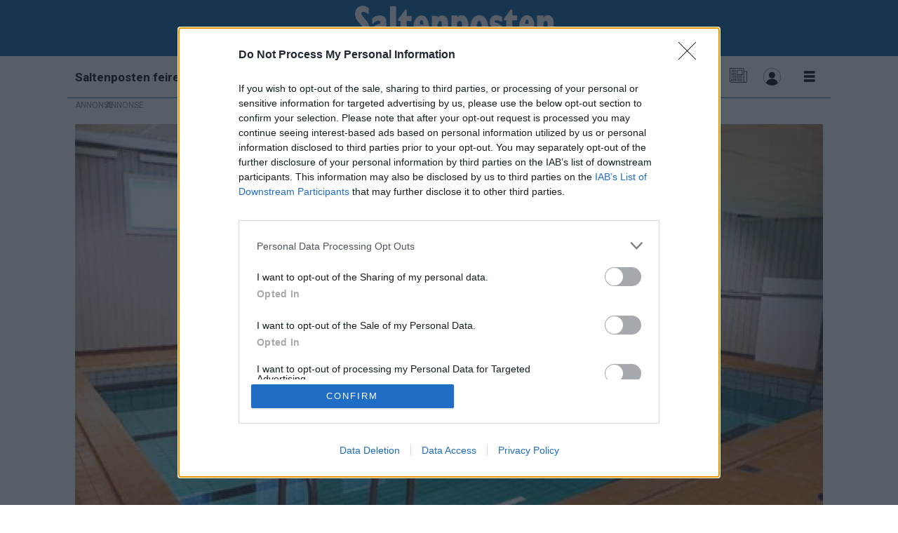

--- FILE ---
content_type: text/html; charset=utf-8
request_url: https://www.google.com/recaptcha/api2/aframe
body_size: 268
content:
<!DOCTYPE HTML><html><head><meta http-equiv="content-type" content="text/html; charset=UTF-8"></head><body><script nonce="OaHZN5y3Pa_FK9tI8f3xhA">/** Anti-fraud and anti-abuse applications only. See google.com/recaptcha */ try{var clients={'sodar':'https://pagead2.googlesyndication.com/pagead/sodar?'};window.addEventListener("message",function(a){try{if(a.source===window.parent){var b=JSON.parse(a.data);var c=clients[b['id']];if(c){var d=document.createElement('img');d.src=c+b['params']+'&rc='+(localStorage.getItem("rc::a")?sessionStorage.getItem("rc::b"):"");window.document.body.appendChild(d);sessionStorage.setItem("rc::e",parseInt(sessionStorage.getItem("rc::e")||0)+1);localStorage.setItem("rc::h",'1769075475856');}}}catch(b){}});window.parent.postMessage("_grecaptcha_ready", "*");}catch(b){}</script></body></html>

--- FILE ---
content_type: image/svg+xml
request_url: https://www.saltenposten.no/view-resources/dachser2/public/saltenposten/icon-user.svg
body_size: 465
content:
<?xml version="1.0" encoding="UTF-8"?><svg id="Layer_2" xmlns="http://www.w3.org/2000/svg" viewBox="0 0 450.66 445.03"><defs><style>.cls-1{fill:none;}.cls-2{fill:#fff;}</style></defs><g id="Layer_1-2"><g><g><path class="cls-1" d="M225.33,6.48C104.65,6.48,6.48,103.39,6.48,222.52c0,61.62,26.31,117.25,68.37,156.65,3.34-18.09,25.53-103.19,147.81-103.19,0,0,129.7-8.88,149.25,106.6,0,0-13.43,12.91-36.71,26.67,65.11-37.47,108.99-107.12,108.99-186.73,0-119.12-98.18-216.04-218.85-216.04Zm-2.22,255.5c-45.2,0-81.84-36.64-81.84-81.84s36.64-81.84,81.84-81.84,81.84,36.64,81.84,81.84-36.64,81.84-81.84,81.84Z"/><circle class="cls-2" cx="223.11" cy="180.13" r="81.84"/><path class="cls-2" d="M225.33,0C101.08,0,0,99.82,0,222.52s101.08,222.52,225.33,222.52,225.33-99.82,225.33-222.52S349.58,0,225.33,0Zm109.87,409.24c23.29-13.76,36.71-26.67,36.71-26.67-19.54-115.49-149.25-106.6-149.25-106.6-122.28,0-144.48,85.11-147.81,103.19C32.79,339.77,6.48,284.13,6.48,222.52,6.48,103.39,104.65,6.48,225.33,6.48s218.85,96.92,218.85,216.04c0,79.61-43.88,149.25-108.99,186.73Z"/></g><polygon class="cls-2" points="371.61 380.88 372.56 385.51 330.65 414.34 329.9 404.88 371.61 380.88"/></g></g></svg>

--- FILE ---
content_type: image/svg+xml
request_url: https://www.saltenposten.no/view-resources/dachser2/public/saltenposten/icon-news.svg
body_size: 651
content:
<?xml version="1.0" encoding="UTF-8"?><svg id="Layer_2" xmlns="http://www.w3.org/2000/svg" viewBox="0 0 456.26 382.99"><defs><style>.cls-1{fill:#fff;}</style></defs><g id="Layer_1-2"><path class="cls-1" d="M375.31,369.44c-1.87-2.13-3.54-4.48-5.05-7-6.92-11.76-9.41-27.47-9.41-44.42V92.72s0-79.17,0-79.17H13.58s0,313.11,0,313.11c0,14.09,3.71,24.86,10.8,31.95,7.11,7.11,17.91,10.83,31.95,10.83H375.31ZM54.74,325.02h101.45s0-25.85,0-25.85H54.74s0,25.85,0,25.85Zm108.23-39.43c3.74,0,6.77,3.06,6.77,6.8v39.4c0,3.74-3.03,6.78-6.77,6.78H47.96c-3.74,0-6.8-3.03-6.8-6.78v-39.4c0-3.74,3.06-6.8,6.8-6.8h115Zm0-236.52c3.74,0,6.77,3.03,6.77,6.77s-3.03,6.78-6.77,6.78H47.96c-3.74,0-6.8-3.03-6.8-6.78s3.06-6.77,6.8-6.77h115Zm163.5,236.52c3.74,0,6.77,3.03,6.77,6.8s-3.03,6.77-6.77,6.77H196.27c-3.74,0-6.77-3.03-6.77-6.77s3.03-6.8,6.77-6.8h130.2Zm-123.39-118.26h116.62s0-104.71,0-104.71h-116.62s0,104.71,0,104.71Zm123.39-118.26c3.74,0,6.77,3.03,6.77,6.77v118.26c0,3.74-3.03,6.8-6.77,6.8H196.27c-3.74,0-6.77-3.06-6.77-6.8V55.84c0-3.74,3.03-6.77,6.77-6.77h130.2Zm-163.5,39.43c3.74,0,6.77,3.03,6.77,6.77s-3.03,6.77-6.77,6.77H47.96c-3.74,0-6.8-3.03-6.8-6.77s3.06-6.77,6.8-6.77h115Zm163.5,236.52c3.74,0,6.77,3.03,6.77,6.77s-3.03,6.78-6.77,6.78H196.27c-3.74,0-6.77-3.03-6.77-6.78s3.03-6.77,6.77-6.77h130.2Zm0-78.83c3.74,0,6.77,3.03,6.77,6.78s-3.03,6.77-6.77,6.77H47.96c-3.74,0-6.8-3.03-6.8-6.77s3.06-6.78,6.8-6.78H326.47Zm0-39.43c3.74,0,6.77,3.03,6.77,6.77s-3.03,6.78-6.77,6.78H47.96c-3.74,0-6.8-3.03-6.8-6.78s3.06-6.77,6.8-6.77H326.47Zm-163.5-39.43c3.74,0,6.77,3.03,6.77,6.77s-3.03,6.8-6.77,6.8H47.96c-3.74,0-6.8-3.06-6.8-6.8s3.06-6.77,6.8-6.77h115Zm0-39.43c3.74,0,6.77,3.06,6.77,6.8s-3.03,6.77-6.77,6.77H47.96c-3.74,0-6.8-3.03-6.8-6.77s3.06-6.8,6.8-6.8h115Zm286.53-41.95c3.74,0,6.77,3.03,6.77,6.77v225.3c0,17.12-2.49,32.83-9.41,44.56-7.46,12.59-19.53,20.41-38.3,20.41H56.32c-17.77,0-31.8-5.07-41.53-14.8C5.1,358.5,0,344.52,0,326.66V6.77C0,3.03,3.03,0,6.77,0H367.65c3.74,0,6.77,3.03,6.77,6.77V85.95s75.06,0,75.06,0h0Zm-75.06,232.07c0,14.83,1.96,28.2,7.48,37.59,5.02,8.5,13.41,13.83,26.65,13.83,13.24,0,21.63-5.27,26.65-13.75,5.53-9.35,7.51-22.76,7.51-37.67V99.5s-68.29,0-68.29,0v218.52Z"/></g></svg>